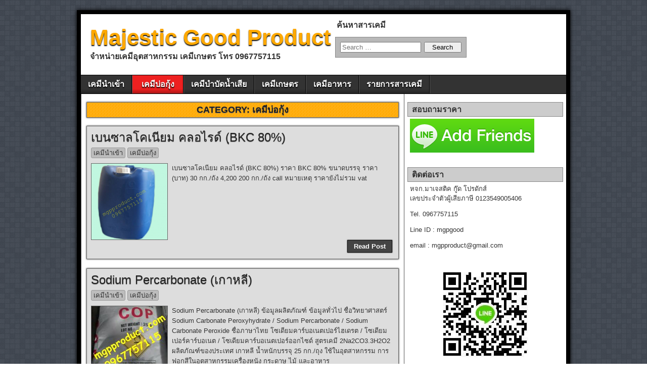

--- FILE ---
content_type: text/html; charset=UTF-8
request_url: https://www.mgpproduct.com/category/%E0%B9%80%E0%B8%84%E0%B8%A1%E0%B8%B5%E0%B8%9A%E0%B9%88%E0%B8%AD%E0%B8%81%E0%B8%B8%E0%B9%89%E0%B8%87/
body_size: 11593
content:
<!DOCTYPE html>
<html lang="en-US">
<head>
<meta charset="UTF-8" />
<title>เคมีบ่อกุ้ง &#8211; Majestic Good Product</title>
<meta name='robots' content='max-image-preview:large' />
<meta name="viewport" content="initial-scale=1.0" />
<link rel="profile" href="http://gmpg.org/xfn/11" />
<link rel="pingback" href="https://www.mgpproduct.com/xmlrpc.php" />
<link rel="alternate" type="application/rss+xml" title="Majestic Good Product &raquo; Feed" href="https://www.mgpproduct.com/feed/" />
<link rel="alternate" type="application/rss+xml" title="Majestic Good Product &raquo; Comments Feed" href="https://www.mgpproduct.com/comments/feed/" />
<link rel="alternate" type="application/rss+xml" title="Majestic Good Product &raquo; เคมีบ่อกุ้ง Category Feed" href="https://www.mgpproduct.com/category/%e0%b9%80%e0%b8%84%e0%b8%a1%e0%b8%b5%e0%b8%9a%e0%b9%88%e0%b8%ad%e0%b8%81%e0%b8%b8%e0%b9%89%e0%b8%87/feed/" />
<script type="text/javascript">
window._wpemojiSettings = {"baseUrl":"https:\/\/s.w.org\/images\/core\/emoji\/14.0.0\/72x72\/","ext":".png","svgUrl":"https:\/\/s.w.org\/images\/core\/emoji\/14.0.0\/svg\/","svgExt":".svg","source":{"concatemoji":"https:\/\/www.mgpproduct.com\/wp-includes\/js\/wp-emoji-release.min.js?ver=6.2.8"}};
/*! This file is auto-generated */
!function(e,a,t){var n,r,o,i=a.createElement("canvas"),p=i.getContext&&i.getContext("2d");function s(e,t){p.clearRect(0,0,i.width,i.height),p.fillText(e,0,0);e=i.toDataURL();return p.clearRect(0,0,i.width,i.height),p.fillText(t,0,0),e===i.toDataURL()}function c(e){var t=a.createElement("script");t.src=e,t.defer=t.type="text/javascript",a.getElementsByTagName("head")[0].appendChild(t)}for(o=Array("flag","emoji"),t.supports={everything:!0,everythingExceptFlag:!0},r=0;r<o.length;r++)t.supports[o[r]]=function(e){if(p&&p.fillText)switch(p.textBaseline="top",p.font="600 32px Arial",e){case"flag":return s("\ud83c\udff3\ufe0f\u200d\u26a7\ufe0f","\ud83c\udff3\ufe0f\u200b\u26a7\ufe0f")?!1:!s("\ud83c\uddfa\ud83c\uddf3","\ud83c\uddfa\u200b\ud83c\uddf3")&&!s("\ud83c\udff4\udb40\udc67\udb40\udc62\udb40\udc65\udb40\udc6e\udb40\udc67\udb40\udc7f","\ud83c\udff4\u200b\udb40\udc67\u200b\udb40\udc62\u200b\udb40\udc65\u200b\udb40\udc6e\u200b\udb40\udc67\u200b\udb40\udc7f");case"emoji":return!s("\ud83e\udef1\ud83c\udffb\u200d\ud83e\udef2\ud83c\udfff","\ud83e\udef1\ud83c\udffb\u200b\ud83e\udef2\ud83c\udfff")}return!1}(o[r]),t.supports.everything=t.supports.everything&&t.supports[o[r]],"flag"!==o[r]&&(t.supports.everythingExceptFlag=t.supports.everythingExceptFlag&&t.supports[o[r]]);t.supports.everythingExceptFlag=t.supports.everythingExceptFlag&&!t.supports.flag,t.DOMReady=!1,t.readyCallback=function(){t.DOMReady=!0},t.supports.everything||(n=function(){t.readyCallback()},a.addEventListener?(a.addEventListener("DOMContentLoaded",n,!1),e.addEventListener("load",n,!1)):(e.attachEvent("onload",n),a.attachEvent("onreadystatechange",function(){"complete"===a.readyState&&t.readyCallback()})),(e=t.source||{}).concatemoji?c(e.concatemoji):e.wpemoji&&e.twemoji&&(c(e.twemoji),c(e.wpemoji)))}(window,document,window._wpemojiSettings);
</script>
<style type="text/css">
img.wp-smiley,
img.emoji {
	display: inline !important;
	border: none !important;
	box-shadow: none !important;
	height: 1em !important;
	width: 1em !important;
	margin: 0 0.07em !important;
	vertical-align: -0.1em !important;
	background: none !important;
	padding: 0 !important;
}
</style>
	<link rel='stylesheet' id='wp-block-library-css' href='https://www.mgpproduct.com/wp-includes/css/dist/block-library/style.min.css?ver=6.2.8' type='text/css' media='all' />
<link rel='stylesheet' id='classic-theme-styles-css' href='https://www.mgpproduct.com/wp-includes/css/classic-themes.min.css?ver=6.2.8' type='text/css' media='all' />
<style id='global-styles-inline-css' type='text/css'>
body{--wp--preset--color--black: #000000;--wp--preset--color--cyan-bluish-gray: #abb8c3;--wp--preset--color--white: #ffffff;--wp--preset--color--pale-pink: #f78da7;--wp--preset--color--vivid-red: #cf2e2e;--wp--preset--color--luminous-vivid-orange: #ff6900;--wp--preset--color--luminous-vivid-amber: #fcb900;--wp--preset--color--light-green-cyan: #7bdcb5;--wp--preset--color--vivid-green-cyan: #00d084;--wp--preset--color--pale-cyan-blue: #8ed1fc;--wp--preset--color--vivid-cyan-blue: #0693e3;--wp--preset--color--vivid-purple: #9b51e0;--wp--preset--gradient--vivid-cyan-blue-to-vivid-purple: linear-gradient(135deg,rgba(6,147,227,1) 0%,rgb(155,81,224) 100%);--wp--preset--gradient--light-green-cyan-to-vivid-green-cyan: linear-gradient(135deg,rgb(122,220,180) 0%,rgb(0,208,130) 100%);--wp--preset--gradient--luminous-vivid-amber-to-luminous-vivid-orange: linear-gradient(135deg,rgba(252,185,0,1) 0%,rgba(255,105,0,1) 100%);--wp--preset--gradient--luminous-vivid-orange-to-vivid-red: linear-gradient(135deg,rgba(255,105,0,1) 0%,rgb(207,46,46) 100%);--wp--preset--gradient--very-light-gray-to-cyan-bluish-gray: linear-gradient(135deg,rgb(238,238,238) 0%,rgb(169,184,195) 100%);--wp--preset--gradient--cool-to-warm-spectrum: linear-gradient(135deg,rgb(74,234,220) 0%,rgb(151,120,209) 20%,rgb(207,42,186) 40%,rgb(238,44,130) 60%,rgb(251,105,98) 80%,rgb(254,248,76) 100%);--wp--preset--gradient--blush-light-purple: linear-gradient(135deg,rgb(255,206,236) 0%,rgb(152,150,240) 100%);--wp--preset--gradient--blush-bordeaux: linear-gradient(135deg,rgb(254,205,165) 0%,rgb(254,45,45) 50%,rgb(107,0,62) 100%);--wp--preset--gradient--luminous-dusk: linear-gradient(135deg,rgb(255,203,112) 0%,rgb(199,81,192) 50%,rgb(65,88,208) 100%);--wp--preset--gradient--pale-ocean: linear-gradient(135deg,rgb(255,245,203) 0%,rgb(182,227,212) 50%,rgb(51,167,181) 100%);--wp--preset--gradient--electric-grass: linear-gradient(135deg,rgb(202,248,128) 0%,rgb(113,206,126) 100%);--wp--preset--gradient--midnight: linear-gradient(135deg,rgb(2,3,129) 0%,rgb(40,116,252) 100%);--wp--preset--duotone--dark-grayscale: url('#wp-duotone-dark-grayscale');--wp--preset--duotone--grayscale: url('#wp-duotone-grayscale');--wp--preset--duotone--purple-yellow: url('#wp-duotone-purple-yellow');--wp--preset--duotone--blue-red: url('#wp-duotone-blue-red');--wp--preset--duotone--midnight: url('#wp-duotone-midnight');--wp--preset--duotone--magenta-yellow: url('#wp-duotone-magenta-yellow');--wp--preset--duotone--purple-green: url('#wp-duotone-purple-green');--wp--preset--duotone--blue-orange: url('#wp-duotone-blue-orange');--wp--preset--font-size--small: 13px;--wp--preset--font-size--medium: 20px;--wp--preset--font-size--large: 36px;--wp--preset--font-size--x-large: 42px;--wp--preset--spacing--20: 0.44rem;--wp--preset--spacing--30: 0.67rem;--wp--preset--spacing--40: 1rem;--wp--preset--spacing--50: 1.5rem;--wp--preset--spacing--60: 2.25rem;--wp--preset--spacing--70: 3.38rem;--wp--preset--spacing--80: 5.06rem;--wp--preset--shadow--natural: 6px 6px 9px rgba(0, 0, 0, 0.2);--wp--preset--shadow--deep: 12px 12px 50px rgba(0, 0, 0, 0.4);--wp--preset--shadow--sharp: 6px 6px 0px rgba(0, 0, 0, 0.2);--wp--preset--shadow--outlined: 6px 6px 0px -3px rgba(255, 255, 255, 1), 6px 6px rgba(0, 0, 0, 1);--wp--preset--shadow--crisp: 6px 6px 0px rgba(0, 0, 0, 1);}:where(.is-layout-flex){gap: 0.5em;}body .is-layout-flow > .alignleft{float: left;margin-inline-start: 0;margin-inline-end: 2em;}body .is-layout-flow > .alignright{float: right;margin-inline-start: 2em;margin-inline-end: 0;}body .is-layout-flow > .aligncenter{margin-left: auto !important;margin-right: auto !important;}body .is-layout-constrained > .alignleft{float: left;margin-inline-start: 0;margin-inline-end: 2em;}body .is-layout-constrained > .alignright{float: right;margin-inline-start: 2em;margin-inline-end: 0;}body .is-layout-constrained > .aligncenter{margin-left: auto !important;margin-right: auto !important;}body .is-layout-constrained > :where(:not(.alignleft):not(.alignright):not(.alignfull)){max-width: var(--wp--style--global--content-size);margin-left: auto !important;margin-right: auto !important;}body .is-layout-constrained > .alignwide{max-width: var(--wp--style--global--wide-size);}body .is-layout-flex{display: flex;}body .is-layout-flex{flex-wrap: wrap;align-items: center;}body .is-layout-flex > *{margin: 0;}:where(.wp-block-columns.is-layout-flex){gap: 2em;}.has-black-color{color: var(--wp--preset--color--black) !important;}.has-cyan-bluish-gray-color{color: var(--wp--preset--color--cyan-bluish-gray) !important;}.has-white-color{color: var(--wp--preset--color--white) !important;}.has-pale-pink-color{color: var(--wp--preset--color--pale-pink) !important;}.has-vivid-red-color{color: var(--wp--preset--color--vivid-red) !important;}.has-luminous-vivid-orange-color{color: var(--wp--preset--color--luminous-vivid-orange) !important;}.has-luminous-vivid-amber-color{color: var(--wp--preset--color--luminous-vivid-amber) !important;}.has-light-green-cyan-color{color: var(--wp--preset--color--light-green-cyan) !important;}.has-vivid-green-cyan-color{color: var(--wp--preset--color--vivid-green-cyan) !important;}.has-pale-cyan-blue-color{color: var(--wp--preset--color--pale-cyan-blue) !important;}.has-vivid-cyan-blue-color{color: var(--wp--preset--color--vivid-cyan-blue) !important;}.has-vivid-purple-color{color: var(--wp--preset--color--vivid-purple) !important;}.has-black-background-color{background-color: var(--wp--preset--color--black) !important;}.has-cyan-bluish-gray-background-color{background-color: var(--wp--preset--color--cyan-bluish-gray) !important;}.has-white-background-color{background-color: var(--wp--preset--color--white) !important;}.has-pale-pink-background-color{background-color: var(--wp--preset--color--pale-pink) !important;}.has-vivid-red-background-color{background-color: var(--wp--preset--color--vivid-red) !important;}.has-luminous-vivid-orange-background-color{background-color: var(--wp--preset--color--luminous-vivid-orange) !important;}.has-luminous-vivid-amber-background-color{background-color: var(--wp--preset--color--luminous-vivid-amber) !important;}.has-light-green-cyan-background-color{background-color: var(--wp--preset--color--light-green-cyan) !important;}.has-vivid-green-cyan-background-color{background-color: var(--wp--preset--color--vivid-green-cyan) !important;}.has-pale-cyan-blue-background-color{background-color: var(--wp--preset--color--pale-cyan-blue) !important;}.has-vivid-cyan-blue-background-color{background-color: var(--wp--preset--color--vivid-cyan-blue) !important;}.has-vivid-purple-background-color{background-color: var(--wp--preset--color--vivid-purple) !important;}.has-black-border-color{border-color: var(--wp--preset--color--black) !important;}.has-cyan-bluish-gray-border-color{border-color: var(--wp--preset--color--cyan-bluish-gray) !important;}.has-white-border-color{border-color: var(--wp--preset--color--white) !important;}.has-pale-pink-border-color{border-color: var(--wp--preset--color--pale-pink) !important;}.has-vivid-red-border-color{border-color: var(--wp--preset--color--vivid-red) !important;}.has-luminous-vivid-orange-border-color{border-color: var(--wp--preset--color--luminous-vivid-orange) !important;}.has-luminous-vivid-amber-border-color{border-color: var(--wp--preset--color--luminous-vivid-amber) !important;}.has-light-green-cyan-border-color{border-color: var(--wp--preset--color--light-green-cyan) !important;}.has-vivid-green-cyan-border-color{border-color: var(--wp--preset--color--vivid-green-cyan) !important;}.has-pale-cyan-blue-border-color{border-color: var(--wp--preset--color--pale-cyan-blue) !important;}.has-vivid-cyan-blue-border-color{border-color: var(--wp--preset--color--vivid-cyan-blue) !important;}.has-vivid-purple-border-color{border-color: var(--wp--preset--color--vivid-purple) !important;}.has-vivid-cyan-blue-to-vivid-purple-gradient-background{background: var(--wp--preset--gradient--vivid-cyan-blue-to-vivid-purple) !important;}.has-light-green-cyan-to-vivid-green-cyan-gradient-background{background: var(--wp--preset--gradient--light-green-cyan-to-vivid-green-cyan) !important;}.has-luminous-vivid-amber-to-luminous-vivid-orange-gradient-background{background: var(--wp--preset--gradient--luminous-vivid-amber-to-luminous-vivid-orange) !important;}.has-luminous-vivid-orange-to-vivid-red-gradient-background{background: var(--wp--preset--gradient--luminous-vivid-orange-to-vivid-red) !important;}.has-very-light-gray-to-cyan-bluish-gray-gradient-background{background: var(--wp--preset--gradient--very-light-gray-to-cyan-bluish-gray) !important;}.has-cool-to-warm-spectrum-gradient-background{background: var(--wp--preset--gradient--cool-to-warm-spectrum) !important;}.has-blush-light-purple-gradient-background{background: var(--wp--preset--gradient--blush-light-purple) !important;}.has-blush-bordeaux-gradient-background{background: var(--wp--preset--gradient--blush-bordeaux) !important;}.has-luminous-dusk-gradient-background{background: var(--wp--preset--gradient--luminous-dusk) !important;}.has-pale-ocean-gradient-background{background: var(--wp--preset--gradient--pale-ocean) !important;}.has-electric-grass-gradient-background{background: var(--wp--preset--gradient--electric-grass) !important;}.has-midnight-gradient-background{background: var(--wp--preset--gradient--midnight) !important;}.has-small-font-size{font-size: var(--wp--preset--font-size--small) !important;}.has-medium-font-size{font-size: var(--wp--preset--font-size--medium) !important;}.has-large-font-size{font-size: var(--wp--preset--font-size--large) !important;}.has-x-large-font-size{font-size: var(--wp--preset--font-size--x-large) !important;}
.wp-block-navigation a:where(:not(.wp-element-button)){color: inherit;}
:where(.wp-block-columns.is-layout-flex){gap: 2em;}
.wp-block-pullquote{font-size: 1.5em;line-height: 1.6;}
</style>
<link rel='stylesheet' id='asteroid-main-css' href='https://www.mgpproduct.com/wp-content/themes/asteroid/style.css?ver=1.2.9' type='text/css' media='all' />
<link rel='stylesheet' id='asteroid-responsive-css' href='https://www.mgpproduct.com/wp-content/themes/asteroid/responsive.css?ver=1.2.9' type='text/css' media='all' />
<script type='text/javascript' src='https://www.mgpproduct.com/wp-includes/js/jquery/jquery.min.js?ver=3.6.4' id='jquery-core-js'></script>
<script type='text/javascript' src='https://www.mgpproduct.com/wp-includes/js/jquery/jquery-migrate.min.js?ver=3.4.0' id='jquery-migrate-js'></script>
<link rel="https://api.w.org/" href="https://www.mgpproduct.com/wp-json/" /><link rel="alternate" type="application/json" href="https://www.mgpproduct.com/wp-json/wp/v2/categories/7" /><link rel="EditURI" type="application/rsd+xml" title="RSD" href="https://www.mgpproduct.com/xmlrpc.php?rsd" />
<link rel="wlwmanifest" type="application/wlwmanifest+xml" href="https://www.mgpproduct.com/wp-includes/wlwmanifest.xml" />
<meta name="generator" content="WordPress 6.2.8" />
<!-- Asteroid Head -->
<meta property="Asteroid Theme" content="1.2.9" />

<!-- Asteroid Head End -->

<style type="text/css" media="screen">
	#container {width: 976px;}
	#header {
		min-height: 120px;
		background-color: #FFFFFF;
	}
	#content {
		width: 640px;
		max-width: 640px;
		background-color: #FFFFFF;
	}
	#sidebar {
		width: 320px;
		max-width: 320px;
		background-color: #FFFFFF;
	}
</style>

<style type="text/css" id="custom-background-css">
body.custom-background { background-image: url("https://www.mgpproduct.com/wp-content/themes/asteroid/images/bg-grey.png"); background-position: left top; background-size: auto; background-repeat: repeat; background-attachment: scroll; }
</style>
	<link rel="icon" href="https://www.mgpproduct.com/wp-content/uploads/2018/08/cropped-lab-scientist-icon-32x32.png" sizes="32x32" />
<link rel="icon" href="https://www.mgpproduct.com/wp-content/uploads/2018/08/cropped-lab-scientist-icon-192x192.png" sizes="192x192" />
<link rel="apple-touch-icon" href="https://www.mgpproduct.com/wp-content/uploads/2018/08/cropped-lab-scientist-icon-180x180.png" />
<meta name="msapplication-TileImage" content="https://www.mgpproduct.com/wp-content/uploads/2018/08/cropped-lab-scientist-icon-270x270.png" />
		<style type="text/css" id="wp-custom-css">
			.comment-metadata {
display:none
}
.widget_tag_cloud{
display:none
}
#theme-link{
	display:none
}		</style>
		</head>

<body class="archive category category-7 custom-background">

	<svg xmlns="http://www.w3.org/2000/svg" viewBox="0 0 0 0" width="0" height="0" focusable="false" role="none" style="visibility: hidden; position: absolute; left: -9999px; overflow: hidden;" ><defs><filter id="wp-duotone-dark-grayscale"><feColorMatrix color-interpolation-filters="sRGB" type="matrix" values=" .299 .587 .114 0 0 .299 .587 .114 0 0 .299 .587 .114 0 0 .299 .587 .114 0 0 " /><feComponentTransfer color-interpolation-filters="sRGB" ><feFuncR type="table" tableValues="0 0.49803921568627" /><feFuncG type="table" tableValues="0 0.49803921568627" /><feFuncB type="table" tableValues="0 0.49803921568627" /><feFuncA type="table" tableValues="1 1" /></feComponentTransfer><feComposite in2="SourceGraphic" operator="in" /></filter></defs></svg><svg xmlns="http://www.w3.org/2000/svg" viewBox="0 0 0 0" width="0" height="0" focusable="false" role="none" style="visibility: hidden; position: absolute; left: -9999px; overflow: hidden;" ><defs><filter id="wp-duotone-grayscale"><feColorMatrix color-interpolation-filters="sRGB" type="matrix" values=" .299 .587 .114 0 0 .299 .587 .114 0 0 .299 .587 .114 0 0 .299 .587 .114 0 0 " /><feComponentTransfer color-interpolation-filters="sRGB" ><feFuncR type="table" tableValues="0 1" /><feFuncG type="table" tableValues="0 1" /><feFuncB type="table" tableValues="0 1" /><feFuncA type="table" tableValues="1 1" /></feComponentTransfer><feComposite in2="SourceGraphic" operator="in" /></filter></defs></svg><svg xmlns="http://www.w3.org/2000/svg" viewBox="0 0 0 0" width="0" height="0" focusable="false" role="none" style="visibility: hidden; position: absolute; left: -9999px; overflow: hidden;" ><defs><filter id="wp-duotone-purple-yellow"><feColorMatrix color-interpolation-filters="sRGB" type="matrix" values=" .299 .587 .114 0 0 .299 .587 .114 0 0 .299 .587 .114 0 0 .299 .587 .114 0 0 " /><feComponentTransfer color-interpolation-filters="sRGB" ><feFuncR type="table" tableValues="0.54901960784314 0.98823529411765" /><feFuncG type="table" tableValues="0 1" /><feFuncB type="table" tableValues="0.71764705882353 0.25490196078431" /><feFuncA type="table" tableValues="1 1" /></feComponentTransfer><feComposite in2="SourceGraphic" operator="in" /></filter></defs></svg><svg xmlns="http://www.w3.org/2000/svg" viewBox="0 0 0 0" width="0" height="0" focusable="false" role="none" style="visibility: hidden; position: absolute; left: -9999px; overflow: hidden;" ><defs><filter id="wp-duotone-blue-red"><feColorMatrix color-interpolation-filters="sRGB" type="matrix" values=" .299 .587 .114 0 0 .299 .587 .114 0 0 .299 .587 .114 0 0 .299 .587 .114 0 0 " /><feComponentTransfer color-interpolation-filters="sRGB" ><feFuncR type="table" tableValues="0 1" /><feFuncG type="table" tableValues="0 0.27843137254902" /><feFuncB type="table" tableValues="0.5921568627451 0.27843137254902" /><feFuncA type="table" tableValues="1 1" /></feComponentTransfer><feComposite in2="SourceGraphic" operator="in" /></filter></defs></svg><svg xmlns="http://www.w3.org/2000/svg" viewBox="0 0 0 0" width="0" height="0" focusable="false" role="none" style="visibility: hidden; position: absolute; left: -9999px; overflow: hidden;" ><defs><filter id="wp-duotone-midnight"><feColorMatrix color-interpolation-filters="sRGB" type="matrix" values=" .299 .587 .114 0 0 .299 .587 .114 0 0 .299 .587 .114 0 0 .299 .587 .114 0 0 " /><feComponentTransfer color-interpolation-filters="sRGB" ><feFuncR type="table" tableValues="0 0" /><feFuncG type="table" tableValues="0 0.64705882352941" /><feFuncB type="table" tableValues="0 1" /><feFuncA type="table" tableValues="1 1" /></feComponentTransfer><feComposite in2="SourceGraphic" operator="in" /></filter></defs></svg><svg xmlns="http://www.w3.org/2000/svg" viewBox="0 0 0 0" width="0" height="0" focusable="false" role="none" style="visibility: hidden; position: absolute; left: -9999px; overflow: hidden;" ><defs><filter id="wp-duotone-magenta-yellow"><feColorMatrix color-interpolation-filters="sRGB" type="matrix" values=" .299 .587 .114 0 0 .299 .587 .114 0 0 .299 .587 .114 0 0 .299 .587 .114 0 0 " /><feComponentTransfer color-interpolation-filters="sRGB" ><feFuncR type="table" tableValues="0.78039215686275 1" /><feFuncG type="table" tableValues="0 0.94901960784314" /><feFuncB type="table" tableValues="0.35294117647059 0.47058823529412" /><feFuncA type="table" tableValues="1 1" /></feComponentTransfer><feComposite in2="SourceGraphic" operator="in" /></filter></defs></svg><svg xmlns="http://www.w3.org/2000/svg" viewBox="0 0 0 0" width="0" height="0" focusable="false" role="none" style="visibility: hidden; position: absolute; left: -9999px; overflow: hidden;" ><defs><filter id="wp-duotone-purple-green"><feColorMatrix color-interpolation-filters="sRGB" type="matrix" values=" .299 .587 .114 0 0 .299 .587 .114 0 0 .299 .587 .114 0 0 .299 .587 .114 0 0 " /><feComponentTransfer color-interpolation-filters="sRGB" ><feFuncR type="table" tableValues="0.65098039215686 0.40392156862745" /><feFuncG type="table" tableValues="0 1" /><feFuncB type="table" tableValues="0.44705882352941 0.4" /><feFuncA type="table" tableValues="1 1" /></feComponentTransfer><feComposite in2="SourceGraphic" operator="in" /></filter></defs></svg><svg xmlns="http://www.w3.org/2000/svg" viewBox="0 0 0 0" width="0" height="0" focusable="false" role="none" style="visibility: hidden; position: absolute; left: -9999px; overflow: hidden;" ><defs><filter id="wp-duotone-blue-orange"><feColorMatrix color-interpolation-filters="sRGB" type="matrix" values=" .299 .587 .114 0 0 .299 .587 .114 0 0 .299 .587 .114 0 0 .299 .587 .114 0 0 " /><feComponentTransfer color-interpolation-filters="sRGB" ><feFuncR type="table" tableValues="0.098039215686275 1" /><feFuncG type="table" tableValues="0 0.66274509803922" /><feFuncB type="table" tableValues="0.84705882352941 0.41960784313725" /><feFuncA type="table" tableValues="1 1" /></feComponentTransfer><feComposite in2="SourceGraphic" operator="in" /></filter></defs></svg>
	
	
<div id="container" class="cf" itemscope itemtype="http://schema.org/WebPage">

	
	<div id="header" class="cf" itemscope itemtype="http://schema.org/WPHeader" role="banner">

		
		<div id="header-info-wrap" class="cf">

			
				<div id="header-text" class="cf">
										<h1 id="site-title"><a href="https://www.mgpproduct.com/">Majestic Good Product</a></h1>					<span id="site-description">จำหน่ายเคมีอุตสาหกรรม เคมีเกษตร โทร 0967757115</span>
				</div>

			
		</div>

		
			<aside id="widgets-wrap-header" class="cf">
				<section id="search-4" class="widget-header asteroid-widget widget_search"><h2 class="widget-title">ค้นหาสารเคมี</h2><form role="search" method="get" class="search-form" action="https://www.mgpproduct.com/">
				<label>
					<span class="screen-reader-text">Search for:</span>
					<input type="search" class="search-field" placeholder="Search &hellip;" value="" name="s" />
				</label>
				<input type="submit" class="search-submit" value="Search" />
			</form></section>			</aside>

		
		
	</div>

	
	<nav id="nav" class="cf drop" itemscope itemtype="http://schema.org/SiteNavigationElement" role="navigation">
		
					<button class="drop-toggle">&#9776;</button>
		
		<ul id="menu-main" class="menu"><li id="menu-item-154" class="menu-item menu-item-type-taxonomy menu-item-object-category menu-item-154"><a href="https://www.mgpproduct.com/category/%e0%b9%80%e0%b8%84%e0%b8%a1%e0%b8%b5%e0%b8%99%e0%b8%b3%e0%b9%80%e0%b8%82%e0%b9%89%e0%b8%b2/">เคมีนำเข้า</a></li>
<li id="menu-item-155" class="menu-item menu-item-type-taxonomy menu-item-object-category current-menu-item menu-item-155"><a href="https://www.mgpproduct.com/category/%e0%b9%80%e0%b8%84%e0%b8%a1%e0%b8%b5%e0%b8%9a%e0%b9%88%e0%b8%ad%e0%b8%81%e0%b8%b8%e0%b9%89%e0%b8%87/" aria-current="page">เคมีบ่อกุ้ง</a></li>
<li id="menu-item-156" class="menu-item menu-item-type-taxonomy menu-item-object-category menu-item-156"><a href="https://www.mgpproduct.com/category/%e0%b9%80%e0%b8%84%e0%b8%a1%e0%b8%b5%e0%b8%9a%e0%b8%b3%e0%b8%9a%e0%b8%b1%e0%b8%94%e0%b8%99%e0%b9%89%e0%b8%b3%e0%b9%80%e0%b8%aa%e0%b8%b5%e0%b8%a2/">เคมีบำบัดน้ำเสีย</a></li>
<li id="menu-item-157" class="menu-item menu-item-type-taxonomy menu-item-object-category menu-item-157"><a href="https://www.mgpproduct.com/category/%e0%b9%80%e0%b8%84%e0%b8%a1%e0%b8%b5%e0%b9%80%e0%b8%81%e0%b8%a9%e0%b8%95%e0%b8%a3/">เคมีเกษตร</a></li>
<li id="menu-item-753" class="menu-item menu-item-type-taxonomy menu-item-object-category menu-item-753"><a href="https://www.mgpproduct.com/category/foodgrade/">เคมีอาหาร</a></li>
<li id="menu-item-337" class="menu-item menu-item-type-post_type menu-item-object-page menu-item-337"><a href="https://www.mgpproduct.com/productlist/">รายการสารเคมี</a></li>
</ul>
			</nav>

	
<div id="main" class="cf">

	
<div id="content" class="cf"  role="main">
	
	<!-- Widgets: Before Content -->
	
			<div class="archive-info">
			<h4 class="archive-title">Category: <span>เคมีบ่อกุ้ง</span></h4>		</div>
	
	<!-- Start the Loop -->
	
								<article id="post-447" class="blog-view post-447 post type-post status-publish format-standard has-post-thumbnail hentry category-2 category-7 tag-benzalkonium-chloride tag----80- tag-226 tag-144">

<div class="entry-header">
	<h2 class="entry-title" itemprop="headline" ><a href="https://www.mgpproduct.com/%e0%b9%80%e0%b8%9a%e0%b8%99%e0%b8%8b%e0%b8%b2%e0%b8%a5%e0%b9%82%e0%b8%84%e0%b9%80%e0%b8%99%e0%b8%b5%e0%b9%88%e0%b8%a2%e0%b8%a1%e0%b8%84%e0%b8%a5%e0%b8%ad%e0%b9%84%e0%b8%a3%e0%b8%94%e0%b9%8c-%e0%b8%ba/">เบนซาลโคเนียม คลอไรด์ (ฺBKC 80%)</a></h2>
</div>


<div class="entry-meta-top cf">
	
	<span class="entry-categories"><a href="https://www.mgpproduct.com/category/%e0%b9%80%e0%b8%84%e0%b8%a1%e0%b8%b5%e0%b8%99%e0%b8%b3%e0%b9%80%e0%b8%82%e0%b9%89%e0%b8%b2/" rel="category tag">เคมีนำเข้า</a> <a href="https://www.mgpproduct.com/category/%e0%b9%80%e0%b8%84%e0%b8%a1%e0%b8%b5%e0%b8%9a%e0%b9%88%e0%b8%ad%e0%b8%81%e0%b8%b8%e0%b9%89%e0%b8%87/" rel="category tag">เคมีบ่อกุ้ง</a></span>
</div>

<div class="entry-content cf" itemprop="text" >

	
									<a class="entry-thumbnail" href="https://www.mgpproduct.com/%e0%b9%80%e0%b8%9a%e0%b8%99%e0%b8%8b%e0%b8%b2%e0%b8%a5%e0%b9%82%e0%b8%84%e0%b9%80%e0%b8%99%e0%b8%b5%e0%b9%88%e0%b8%a2%e0%b8%a1%e0%b8%84%e0%b8%a5%e0%b8%ad%e0%b9%84%e0%b8%a3%e0%b8%94%e0%b9%8c-%e0%b8%ba/">
					<img width="150" height="150" src="https://www.mgpproduct.com/wp-content/uploads/2019/10/รูป-เบนซาลโคเนี่ยมคลอไรด์-BKC-80-150x150.png" class="attachment-thumbnail size-thumbnail wp-post-image" alt="เบนซาลโคเนี่ยมคลอไรด์ (BKC 80%)" decoding="async" />				</a>
					
		<div class="entry-excerpt"><p>เบนซาลโคเนียม คลอไรด์ (ฺBKC 80%) ราคา BKC 80% ขนาดบรรจุ ราคา (บาท) 30 กก./ถัง 4,200 200 กก./ถัง call หมายเหตุ ราคายังไม่รวม vat</p>
</div>

	
	
</div>

<footer class="entry-footer cf">
			<a href="https://www.mgpproduct.com/%e0%b9%80%e0%b8%9a%e0%b8%99%e0%b8%8b%e0%b8%b2%e0%b8%a5%e0%b9%82%e0%b8%84%e0%b9%80%e0%b8%99%e0%b8%b5%e0%b9%88%e0%b8%a2%e0%b8%a1%e0%b8%84%e0%b8%a5%e0%b8%ad%e0%b9%84%e0%b8%a3%e0%b8%94%e0%b9%8c-%e0%b8%ba/" class="continue-reading cf">
						Read Post		</a>

		<!-- Widgets: Below Excerpts -->
		
	
	</footer>

</article>			
	
								<article id="post-392" class="blog-view post-392 post type-post status-publish format-standard has-post-thumbnail hentry category-2 category-7 tag-sodium-carbonate-peroxide tag-sodium-carbonate-peroxyhydrate tag-sodium-percarbonate tag-sodium-percarbonate-oci tag-sodium-percarbonate- tag-37 tag-42 tag-203 tag-204 tag-202 tag-200 tag-201">

<div class="entry-header">
	<h2 class="entry-title" itemprop="headline" ><a href="https://www.mgpproduct.com/sodium-percarbonate-%e0%b9%80%e0%b8%81%e0%b8%b2%e0%b8%ab%e0%b8%a5%e0%b8%b5/">Sodium Percarbonate (เกาหลี)</a></h2>
</div>


<div class="entry-meta-top cf">
	
	<span class="entry-categories"><a href="https://www.mgpproduct.com/category/%e0%b9%80%e0%b8%84%e0%b8%a1%e0%b8%b5%e0%b8%99%e0%b8%b3%e0%b9%80%e0%b8%82%e0%b9%89%e0%b8%b2/" rel="category tag">เคมีนำเข้า</a> <a href="https://www.mgpproduct.com/category/%e0%b9%80%e0%b8%84%e0%b8%a1%e0%b8%b5%e0%b8%9a%e0%b9%88%e0%b8%ad%e0%b8%81%e0%b8%b8%e0%b9%89%e0%b8%87/" rel="category tag">เคมีบ่อกุ้ง</a></span>
</div>

<div class="entry-content cf" itemprop="text" >

	
									<a class="entry-thumbnail" href="https://www.mgpproduct.com/sodium-percarbonate-%e0%b9%80%e0%b8%81%e0%b8%b2%e0%b8%ab%e0%b8%a5%e0%b8%b5/">
					<img width="150" height="150" src="https://www.mgpproduct.com/wp-content/uploads/2018/07/Sodium-Percarbonate-Korea-รูปถุง-150x150.jpg" class="attachment-thumbnail size-thumbnail wp-post-image" alt="รูปถุง Sodium Percarbonate" decoding="async" loading="lazy" />				</a>
					
		<div class="entry-excerpt"><p>Sodium Percarbonate (เกาหลี) ข้อมูลผลิตภัณฑ์ ข้อมูลทั่วไป ชื่อวิทยาศาสตร์ Sodium Carbonate Peroxyhydrate / Sodium Percarbonate / Sodium Carbonate Peroxide ชื่อภาษาไทย โซเดียมคาร์บอเนตเปอร์ไฮเดรต / โซเดียมเปอร์คาร์บอเนต / โซเดียมคาร์บอเนตเปอร์ออกไซด์ สูตรเคมี 2Na2CO3.3H2O2 ผลิตภัณฑ์ของประเทศ เกาหลี น้ำหนักบรรจุ 25 กก./ถุง ใช้ในอุตสาหกรรม การฟอกสีในอุตสาหกรรมเครื่องหนัง กระดาษ ไม้ และอาหาร</p>
</div>

	
	
</div>

<footer class="entry-footer cf">
			<a href="https://www.mgpproduct.com/sodium-percarbonate-%e0%b9%80%e0%b8%81%e0%b8%b2%e0%b8%ab%e0%b8%a5%e0%b8%b5/" class="continue-reading cf">
						Read Post		</a>

		<!-- Widgets: Below Excerpts -->
		
	
	</footer>

</article>			
	
								<article id="post-139" class="blog-view post-139 post type-post status-publish format-standard has-post-thumbnail hentry category-2 category-7 category-21 tag-glutaraldehyde- tag-51 tag-52 tag-141 tag-140 tag-138 tag-139 tag-54 tag-53 tag-137">

<div class="entry-header">
	<h2 class="entry-title" itemprop="headline" ><a href="https://www.mgpproduct.com/glutaraldehyde/">Glutaraldehyde</a></h2>
</div>


<div class="entry-meta-top cf">
	
	<span class="entry-categories"><a href="https://www.mgpproduct.com/category/%e0%b9%80%e0%b8%84%e0%b8%a1%e0%b8%b5%e0%b8%99%e0%b8%b3%e0%b9%80%e0%b8%82%e0%b9%89%e0%b8%b2/" rel="category tag">เคมีนำเข้า</a> <a href="https://www.mgpproduct.com/category/%e0%b9%80%e0%b8%84%e0%b8%a1%e0%b8%b5%e0%b8%9a%e0%b9%88%e0%b8%ad%e0%b8%81%e0%b8%b8%e0%b9%89%e0%b8%87/" rel="category tag">เคมีบ่อกุ้ง</a> <a href="https://www.mgpproduct.com/category/%e0%b9%80%e0%b8%84%e0%b8%a1%e0%b8%b5%e0%b9%80%e0%b8%81%e0%b8%a9%e0%b8%95%e0%b8%a3/" rel="category tag">เคมีเกษตร</a></span>
</div>

<div class="entry-content cf" itemprop="text" >

	
									<a class="entry-thumbnail" href="https://www.mgpproduct.com/glutaraldehyde/">
					<img width="150" height="150" src="https://www.mgpproduct.com/wp-content/uploads/2018/07/Pic-Glutaraldehyde-รูปถัง-150x150.jpg" class="attachment-thumbnail size-thumbnail wp-post-image" alt="รูปถัง Glutaraldehyde" decoding="async" loading="lazy" />				</a>
					
		<div class="entry-excerpt"><p>Glutaraldehyde &nbsp; ข้อมูลผลิตภัณฑ์ คุณสมบัติทั่วไป ชื่อวิทยาศาสตร์ Glutaraldehyde 50% ชื่อสามัญ กลูตารอลดีไฮด์ 50%, กลูตารัลดีไฮด์ 50% สูตรเคมี C5H8O2 ลักษณะ ของเหลวไม่มีสี มีกลิ่นรุนแรง ผลิตภัณฑ์ของประเทศ จีน น้ำหนักบรรจุ 30 กก. น้ำหนักบรรจุ มีทั้ง 30 กก./ถัง และ 220 กก./ถัง &nbsp; ราคา กลูตารอล ขนาดบรรจุ (กก./ถัง) ราคา (บาท) 30 3,600 220 24,200 กรณีใช้ปริมาณ มากกว่า 1 ตันสามารถโทรสอบถามราคาได้ที่ 0967757115 หรือ add line id : mgpgood ทางเรามีบริการจัดส่ง ซึ่งค่าจัดส่งขึ้นกับระยะทาง ใช้ในอุตสาหกรรม อุตสาหกรรมบ่อกุ้ง [&hellip;]</p>
</div>

	
	
</div>

<footer class="entry-footer cf">
			<a href="https://www.mgpproduct.com/glutaraldehyde/" class="continue-reading cf">
						Read Post		</a>

		<!-- Widgets: Below Excerpts -->
		
	
	</footer>

</article>			
	
								<article id="post-133" class="blog-view post-133 post type-post status-publish format-standard has-post-thumbnail hentry category-7 tag-266 tag-48 tag-8 tag-49 tag-47 tag-50">

<div class="entry-header">
	<h2 class="entry-title" itemprop="headline" ><a href="https://www.mgpproduct.com/hydrogen-peroxide/">Hydrogen Peroxide 50%</a></h2>
</div>


<div class="entry-meta-top cf">
	
	<span class="entry-categories"><a href="https://www.mgpproduct.com/category/%e0%b9%80%e0%b8%84%e0%b8%a1%e0%b8%b5%e0%b8%9a%e0%b9%88%e0%b8%ad%e0%b8%81%e0%b8%b8%e0%b9%89%e0%b8%87/" rel="category tag">เคมีบ่อกุ้ง</a></span>
</div>

<div class="entry-content cf" itemprop="text" >

	
									<a class="entry-thumbnail" href="https://www.mgpproduct.com/hydrogen-peroxide/">
					<img width="150" height="150" src="https://www.mgpproduct.com/wp-content/uploads/2018/07/Hydrogen-Peroxide-150x150.jpg" class="attachment-thumbnail size-thumbnail wp-post-image" alt="Hydrogen Peroxide" decoding="async" loading="lazy" />				</a>
					
		<div class="entry-excerpt"><p>Hydrogen Peroxide 50% ข้อมูลผลิตภัณฑ์ ข้อมูลทั่วไป ชื่อวิทยาศาสตร์ Hydrogen peroxide 50% ชื่อภาษาไทย ไฮโดรเย่น เปอร์อ๊อกไซด์ 50% สูตรเคมี H2O2 ลักษณะ ของเหลวไม่มีสี ผลิตภัณฑ์ของประเทศ ไทย น้ำหนักบรรจุ 30 กก. ใช้ในอุตสาหกรรม อุตสาหกรรมบ่อกุ้ง อุตสาหกรรมฟอกย้อม อุตสาหกรรมกระดาษ อุตสาหกรรมพลาสติก</p>
</div>

	
	
</div>

<footer class="entry-footer cf">
			<a href="https://www.mgpproduct.com/hydrogen-peroxide/" class="continue-reading cf">
						Read Post		</a>

		<!-- Widgets: Below Excerpts -->
		
	
	</footer>

</article>			
	
								<article id="post-126" class="blog-view post-126 post type-post status-publish format-standard has-post-thumbnail hentry category-2 category-7 tag-44 tag-46 tag-45">

<div class="entry-header">
	<h2 class="entry-title" itemprop="headline" ><a href="https://www.mgpproduct.com/calcium-hypochlorite-65-powder/">Calcium Hypochlorite 65%-Powder</a></h2>
</div>


<div class="entry-meta-top cf">
	
	<span class="entry-categories"><a href="https://www.mgpproduct.com/category/%e0%b9%80%e0%b8%84%e0%b8%a1%e0%b8%b5%e0%b8%99%e0%b8%b3%e0%b9%80%e0%b8%82%e0%b9%89%e0%b8%b2/" rel="category tag">เคมีนำเข้า</a> <a href="https://www.mgpproduct.com/category/%e0%b9%80%e0%b8%84%e0%b8%a1%e0%b8%b5%e0%b8%9a%e0%b9%88%e0%b8%ad%e0%b8%81%e0%b8%b8%e0%b9%89%e0%b8%87/" rel="category tag">เคมีบ่อกุ้ง</a></span>
</div>

<div class="entry-content cf" itemprop="text" >

	
									<a class="entry-thumbnail" href="https://www.mgpproduct.com/calcium-hypochlorite-65-powder/">
					<img width="150" height="150" src="https://www.mgpproduct.com/wp-content/uploads/2018/07/Pic-Calcium-Hypochlorite-65-Powder-150x150.jpg" class="attachment-thumbnail size-thumbnail wp-post-image" alt="Calcium Hypochlorite 65%-Powder" decoding="async" loading="lazy" />				</a>
					
		<div class="entry-excerpt"><p>Calcium Hypochlorite 65%-Powder ข้อมูลผลิตภัณฑ์ ข้อมูลทั่วไป ชื่อวิทยาศาสตร์ Calcium Hypochlorite 65% Powder ชื่อภาษาไทย คอลรีนผง 65% สูตรเคมี Ca(OCl)2 ลักษณะ เป็นผงสีขาว ผลิตภัณฑ์ของประเทศ  จีน ขนาดบรรจุ 50 kg/ถัง ใช้ในอุตสาหกรรม อุตสาหกรรมบ่อกุ้ง ใช้ปรับสภาพน้ำในบ่อกุ้ง &nbsp;</p>
</div>

	
	
</div>

<footer class="entry-footer cf">
			<a href="https://www.mgpproduct.com/calcium-hypochlorite-65-powder/" class="continue-reading cf">
						Read Post		</a>

		<!-- Widgets: Below Excerpts -->
		
	
	</footer>

</article>			
	
								<article id="post-120" class="blog-view post-120 post type-post status-publish format-standard has-post-thumbnail hentry category-2 category-7 tag-sodium-carbonate-peroxide tag-sodium-carbonate-peroxyhydrate tag-sodium-percarbonate tag-37 tag-42 tag-203 tag-204 tag-202 tag-200 tag-201">

<div class="entry-header">
	<h2 class="entry-title" itemprop="headline" ><a href="https://www.mgpproduct.com/sodium-percarbonate/">Sodium Percarbonate (จีน)</a></h2>
</div>


<div class="entry-meta-top cf">
	
	<span class="entry-categories"><a href="https://www.mgpproduct.com/category/%e0%b9%80%e0%b8%84%e0%b8%a1%e0%b8%b5%e0%b8%99%e0%b8%b3%e0%b9%80%e0%b8%82%e0%b9%89%e0%b8%b2/" rel="category tag">เคมีนำเข้า</a> <a href="https://www.mgpproduct.com/category/%e0%b9%80%e0%b8%84%e0%b8%a1%e0%b8%b5%e0%b8%9a%e0%b9%88%e0%b8%ad%e0%b8%81%e0%b8%b8%e0%b9%89%e0%b8%87/" rel="category tag">เคมีบ่อกุ้ง</a></span>
</div>

<div class="entry-content cf" itemprop="text" >

	
									<a class="entry-thumbnail" href="https://www.mgpproduct.com/sodium-percarbonate/">
					<img width="150" height="150" src="https://www.mgpproduct.com/wp-content/uploads/2018/07/Pic-Sodium-Percarbonate-281160-150x150.jpg" class="attachment-thumbnail size-thumbnail wp-post-image" alt="รูปถุง Sodium Percarbonate" decoding="async" loading="lazy" />				</a>
					
		<div class="entry-excerpt"><p>Sodium Percarbonate (จีน) ข้อมูลผลิตภัณฑ์ ข้อมูลทั่วไป ชื่อวิทยาศาสตร์ Sodium Percarbonate ชื่อภาษาไทย โซเดียมเปอร์คาร์บอเนต สูตรเคมี Na2CO3·1.5H2O2 ลักษณะ เป็นผงสีขาว ผลิตภัณฑ์ของประเทศ  จีน ขนาดบรรจุ 25 kg/ถุง ใช้ในอุตสาหกรรม การฟอกสีในอุตสาหกรรมเครื่องหนัง กระดาษ ไม้ และอาหาร</p>
</div>

	
	
</div>

<footer class="entry-footer cf">
			<a href="https://www.mgpproduct.com/sodium-percarbonate/" class="continue-reading cf">
						Read Post		</a>

		<!-- Widgets: Below Excerpts -->
		
	
	</footer>

</article>			
	
								<article id="post-115" class="blog-view post-115 post type-post status-publish format-standard has-post-thumbnail hentry category-2 category-7 tag-magnesium-chloride tag-mgcl2 tag-37 tag-36 tag-8 tag-12">

<div class="entry-header">
	<h2 class="entry-title" itemprop="headline" ><a href="https://www.mgpproduct.com/magnesium-chloride/">Magnesium Chloride</a></h2>
</div>


<div class="entry-meta-top cf">
	
	<span class="entry-categories"><a href="https://www.mgpproduct.com/category/%e0%b9%80%e0%b8%84%e0%b8%a1%e0%b8%b5%e0%b8%99%e0%b8%b3%e0%b9%80%e0%b8%82%e0%b9%89%e0%b8%b2/" rel="category tag">เคมีนำเข้า</a> <a href="https://www.mgpproduct.com/category/%e0%b9%80%e0%b8%84%e0%b8%a1%e0%b8%b5%e0%b8%9a%e0%b9%88%e0%b8%ad%e0%b8%81%e0%b8%b8%e0%b9%89%e0%b8%87/" rel="category tag">เคมีบ่อกุ้ง</a></span>
</div>

<div class="entry-content cf" itemprop="text" >

	
									<a class="entry-thumbnail" href="https://www.mgpproduct.com/magnesium-chloride/">
					<img width="150" height="150" src="https://www.mgpproduct.com/wp-content/uploads/2018/07/รูปถุง-Magnesium-Chloride-150x150.jpg" class="attachment-thumbnail size-thumbnail wp-post-image" alt="Magnesium Chloride" decoding="async" loading="lazy" />				</a>
					
		<div class="entry-excerpt"><p>Magnesium Chloride ข้อมูลผลิตภัณฑ์ ข้อมูลทั่วไป ชื่อวิทยาศาสตร์ Magnesium Chloride ชื่อภาษาไทย แม็กนีเซี่ยม คลอไรด์ สูตรเคมี MgCl2 ลักษณะ เป็นผงสีขาว ผลิตภัณฑ์ของประเทศ อิสราเอล น้ำหนักบรรจุ 25 กก. ใช้ในอุตสาหกรรม บ่อกุ้ง อุตสาหกรรม ดังเพลิง อุตสาหกรรม สิ่งทอ อุตสาหกรรม กระดาษ</p>
</div>

	
	
</div>

<footer class="entry-footer cf">
			<a href="https://www.mgpproduct.com/magnesium-chloride/" class="continue-reading cf">
						Read Post		</a>

		<!-- Widgets: Below Excerpts -->
		
	
	</footer>

</article>			
	
								<article id="post-96" class="blog-view post-96 post type-post status-publish format-standard has-post-thumbnail hentry category-7 tag-calcium-chloride-99 tag--99-">

<div class="entry-header">
	<h2 class="entry-title" itemprop="headline" ><a href="https://www.mgpproduct.com/calcium-chloride-99/">Calcium Chloride  (Flake)</a></h2>
</div>


<div class="entry-meta-top cf">
	
	<span class="entry-categories"><a href="https://www.mgpproduct.com/category/%e0%b9%80%e0%b8%84%e0%b8%a1%e0%b8%b5%e0%b8%9a%e0%b9%88%e0%b8%ad%e0%b8%81%e0%b8%b8%e0%b9%89%e0%b8%87/" rel="category tag">เคมีบ่อกุ้ง</a></span>
</div>

<div class="entry-content cf" itemprop="text" >

	
									<a class="entry-thumbnail" href="https://www.mgpproduct.com/calcium-chloride-99/">
					<img width="150" height="150" src="https://www.mgpproduct.com/wp-content/uploads/2018/05/Pic-Calcium-Chloride-99-Flake-150x150.jpg" class="attachment-thumbnail size-thumbnail wp-post-image" alt="แคลเซียมคลอไรด์ 99% (เกล็ด)" decoding="async" loading="lazy" />				</a>
					
		<div class="entry-excerpt"><p>*** ขออภัยสินค้าหมด *** Calcium Chloride ข้อมูลผลิตภัณฑ์ ข้อมูลทั่วไป ชื่อวิทยาศาสตร์ Calcium Chloride  (Flake) ชื่อภาษาไทย แคลเซียมคลอไรด์  (เกล็ด) สูตรเคมี CaCl2 ลักษณะ เป็นเกล็ด(หรือเรียกว่าเป็นแผ่น) ผลิตภัณฑ์ของประเทศ  ไทย ขนาดบรรจุ 25 kg/ถุง ใช้ในอุตสาหกรรม อุตสาหกรรมขยะ ใช้ล้างพลาสติกออกจากอุปกรณ์ อุตสาหกรรมบ่อกุ้ง ใช้ปรับสภาพน้ำในบ่อกุ้ง</p>
</div>

	
	
</div>

<footer class="entry-footer cf">
			<a href="https://www.mgpproduct.com/calcium-chloride-99/" class="continue-reading cf">
						Read Post		</a>

		<!-- Widgets: Below Excerpts -->
		
	
	</footer>

</article>			
	
								<article id="post-37" class="blog-view post-37 post type-post status-publish format-standard has-post-thumbnail hentry category-2 category-7 tag-calcium-chloride-77">

<div class="entry-header">
	<h2 class="entry-title" itemprop="headline" ><a href="https://www.mgpproduct.com/calcium-chloride-flake-77-%e0%b8%88%e0%b8%b5%e0%b8%99/">Calcium Chloride Granular 77% (จีน)</a></h2>
</div>


<div class="entry-meta-top cf">
	
	<span class="entry-categories"><a href="https://www.mgpproduct.com/category/%e0%b9%80%e0%b8%84%e0%b8%a1%e0%b8%b5%e0%b8%99%e0%b8%b3%e0%b9%80%e0%b8%82%e0%b9%89%e0%b8%b2/" rel="category tag">เคมีนำเข้า</a> <a href="https://www.mgpproduct.com/category/%e0%b9%80%e0%b8%84%e0%b8%a1%e0%b8%b5%e0%b8%9a%e0%b9%88%e0%b8%ad%e0%b8%81%e0%b8%b8%e0%b9%89%e0%b8%87/" rel="category tag">เคมีบ่อกุ้ง</a></span>
</div>

<div class="entry-content cf" itemprop="text" >

	
									<a class="entry-thumbnail" href="https://www.mgpproduct.com/calcium-chloride-flake-77-%e0%b8%88%e0%b8%b5%e0%b8%99/">
					<img width="150" height="150" src="https://www.mgpproduct.com/wp-content/uploads/2017/12/Pic-Calcium-Chloride-77-China-150x150.jpg" class="attachment-thumbnail size-thumbnail wp-post-image" alt="รูปถุง-Calcium Chloride 77%-China" decoding="async" loading="lazy" />				</a>
					
		<div class="entry-excerpt"><p>Calcium Chloride Granular 77% (จีน) ข้อมูลผลิตภัณฑ์ ข้อมูลทั่วไป ชื่อทางวิทยาศาสตร์: Calcium Chloride Granular 77% ชื่อภาษาไทย: แคลเซียมคอลไรด์เม็ด 77% สูตรเคมี: CaCl2 ลักษณะ: เป็นเกล็ดสีขาว ใช้ในอุตสาหกรรม: บ่อกุ้ง,อุตสาหกรรมกระดาษ,อุตสาหกรรมยาง ผลิตภัณฑ์ของประเทศ: จีน ขนาดบรรจุ 25 kg/ถุง Calcium Chloride Granular 77% หรือเกลือแคลเซียมคลอไรด์ 77% ใช้ในหลายอุตสาหกรรม ดังนี้: อุตสาหกรรมการก่อสร้าง: ใช้เป็นสารเพิ่มความแข็งแรงและเร่งการแข็งตัวของคอนกรีตในสภาพอากาศหนาวเย็น เนื่องจากช่วยลดการแข็งตัวของน้ำในคอนกรีต อุตสาหกรรมเกษตรกรรม: ใช้ในการปรับสภาพดินและเพิ่มความชื้นให้กับพืช อุตสาหกรรมเคมี: ใช้ในกระบวนการผลิตเคมีหลายประเภท เช่น การผลิตคลอรีนและสารประกอบอื่นๆ การป้องกันน้ำแข็งบนถนน: ใช้ในการละลายน้ำแข็งและหิมะในพื้นที่ที่มีหิมะตกหรืออุณหภูมิหนาว อุตสาหกรรมอาหาร: ใช้เป็นสารเติมแต่ง (Food Additive) เพื่อช่วยในการเก็บรักษาผลิตภัณฑ์อาหาร อุตสาหกรรมการทำความสะอาด: ใช้ในกระบวนการล้างและทำความสะอาดในบางสถานการณ์</p>
</div>

	
	
</div>

<footer class="entry-footer cf">
			<a href="https://www.mgpproduct.com/calcium-chloride-flake-77-%e0%b8%88%e0%b8%b5%e0%b8%99/" class="continue-reading cf">
						Read Post		</a>

		<!-- Widgets: Below Excerpts -->
		
	
	</footer>

</article>			
	
								<article id="post-28" class="blog-view post-28 post type-post status-publish format-standard has-post-thumbnail hentry category-2 category-7 tag-8 tag-9 tag-10">

<div class="entry-header">
	<h2 class="entry-title" itemprop="headline" ><a href="https://www.mgpproduct.com/calcium-chloride-75-%e0%b9%80%e0%b8%a1%e0%b9%87%e0%b8%94-%e0%b8%8d%e0%b8%b5%e0%b9%88%e0%b8%9b%e0%b8%b8%e0%b9%88%e0%b8%99/">Calcium Chloride Granular 75% (ญี่ปุ่น)</a></h2>
</div>


<div class="entry-meta-top cf">
	
	<span class="entry-categories"><a href="https://www.mgpproduct.com/category/%e0%b9%80%e0%b8%84%e0%b8%a1%e0%b8%b5%e0%b8%99%e0%b8%b3%e0%b9%80%e0%b8%82%e0%b9%89%e0%b8%b2/" rel="category tag">เคมีนำเข้า</a> <a href="https://www.mgpproduct.com/category/%e0%b9%80%e0%b8%84%e0%b8%a1%e0%b8%b5%e0%b8%9a%e0%b9%88%e0%b8%ad%e0%b8%81%e0%b8%b8%e0%b9%89%e0%b8%87/" rel="category tag">เคมีบ่อกุ้ง</a></span>
</div>

<div class="entry-content cf" itemprop="text" >

	
									<a class="entry-thumbnail" href="https://www.mgpproduct.com/calcium-chloride-75-%e0%b9%80%e0%b8%a1%e0%b9%87%e0%b8%94-%e0%b8%8d%e0%b8%b5%e0%b9%88%e0%b8%9b%e0%b8%b8%e0%b9%88%e0%b8%99/">
					<img width="150" height="150" src="https://www.mgpproduct.com/wp-content/uploads/2017/12/Pic-Calcium-chloride-JAPAN-150x150.jpg" class="attachment-thumbnail size-thumbnail wp-post-image" alt="รูปถุง-Calcium chloride เม็ด (JAPAN)" decoding="async" loading="lazy" />				</a>
					
		<div class="entry-excerpt"><p>Calcium Chloride เม็ด 75%  (ญี่ปุ่น) ข้อมูลผลิตภัณฑ์ ข้อมูลทั่วไป ชื่อทางวิทยาศาสตร์: Calcium chloride 75% Granular ชื่อภาษาไทย: แคลแซียมคอลไรด์เม็ด 75% สูตรเคมี: CaCl2 ลักษณะ: เป็นเม็ดสีขาว ใช้ในอุตสาหกรรม: อุตสาหกรรมกระดาษ อุตสาหกรรมยาง บ่อกุ้ง ผลิตภัณฑ์ของประเทศ: ญี่ปุ่น ขนาดบรรจุ 25 kg/ถุง</p>
</div>

	
	
</div>

<footer class="entry-footer cf">
			<a href="https://www.mgpproduct.com/calcium-chloride-75-%e0%b9%80%e0%b8%a1%e0%b9%87%e0%b8%94-%e0%b8%8d%e0%b8%b5%e0%b9%88%e0%b8%9b%e0%b8%b8%e0%b9%88%e0%b8%99/" class="continue-reading cf">
						Read Post		</a>

		<!-- Widgets: Below Excerpts -->
		
	
	</footer>

</article>			
	
								<article id="post-8" class="blog-view post-8 post type-post status-publish format-standard has-post-thumbnail hentry category-2 category-7 tag-cacl2 tag-calcium-chloride-flake tag-3 tag-6">

<div class="entry-header">
	<h2 class="entry-title" itemprop="headline" ><a href="https://www.mgpproduct.com/calcium-chloride-74-flake-%e0%b8%88%e0%b8%b5%e0%b8%99/">Calcium Chloride Flake 74% (จีน)</a></h2>
</div>


<div class="entry-meta-top cf">
	
	<span class="entry-categories"><a href="https://www.mgpproduct.com/category/%e0%b9%80%e0%b8%84%e0%b8%a1%e0%b8%b5%e0%b8%99%e0%b8%b3%e0%b9%80%e0%b8%82%e0%b9%89%e0%b8%b2/" rel="category tag">เคมีนำเข้า</a> <a href="https://www.mgpproduct.com/category/%e0%b9%80%e0%b8%84%e0%b8%a1%e0%b8%b5%e0%b8%9a%e0%b9%88%e0%b8%ad%e0%b8%81%e0%b8%b8%e0%b9%89%e0%b8%87/" rel="category tag">เคมีบ่อกุ้ง</a></span>
</div>

<div class="entry-content cf" itemprop="text" >

	
									<a class="entry-thumbnail" href="https://www.mgpproduct.com/calcium-chloride-74-flake-%e0%b8%88%e0%b8%b5%e0%b8%99/">
					<img width="150" height="150" src="https://www.mgpproduct.com/wp-content/uploads/2019/01/CalciumChloride-74-flake-whiteblack-bag-150x150.jpg" class="attachment-thumbnail size-thumbnail wp-post-image" alt="CalciumChloride 74% (flake) whiteblack-bag" decoding="async" loading="lazy" />				</a>
					
		<div class="entry-excerpt"><p>Calcium Chloride Flake 74% (จีน)   ข้อมูลผลิตภัณฑ์ ข้อมูลทั่วไป ชื่อทางวิทยาศาสตร์: Calcium Chloride 74% Flake ชื่อภาษาไทย: แคลเซียมคลอไรด์ เกล็ด สูตรเคมี: CaCl2 ลักษณะ: เป็นเกล็ดสีขาว ใช้ในอุตสาหกรรม: อุตสาหกรรมกระดาษ,   อุตสาหกรรมยาง ผลิตภัณฑ์ของประเทศ: จีน น้ำหนักบรรจุ: 25 kg/ถุง               รูปเนื้อสาร</p>
</div>

	
	
</div>

<footer class="entry-footer cf">
			<a href="https://www.mgpproduct.com/calcium-chloride-74-flake-%e0%b8%88%e0%b8%b5%e0%b8%99/" class="continue-reading cf">
						Read Post		</a>

		<!-- Widgets: Below Excerpts -->
		
	
	</footer>

</article>			
	
	
	<!-- Bottom Post Navigation -->
	
		<div id="bottom-navi" class="cf">
							<div class="link-prev"></div>
				<div class="link-next"></div>
					</div>

	</div>

<div id="sidebar" class="cf" itemscope itemtype="http://schema.org/WPSideBar" role="complementary">
		<aside id="widgets-wrap-sidebar">

					<section id="media_image-2" class="widget-sidebar asteroid-widget widget_media_image"><h2 class="widget-title">สอบถามราคา</h2><a href="https://line.me/ti/p/TEIhk1n8Sk"><img width="246" height="67" src="https://www.mgpproduct.com/wp-content/uploads/2021/01/lineaddfriend.png" class="image wp-image-746  attachment-full size-full" alt="" decoding="async" loading="lazy" style="max-width: 100%; height: auto;" /></a></section><section id="text-2" class="widget-sidebar asteroid-widget widget_text"><h2 class="widget-title">ติดต่อเรา</h2>			<div class="textwidget"><p>หจก.มาเจสติค กู๊ด โปรดักส์<br />
เลขประจำตัวผู้เสียภาษี 0123549005406</p>
<p>Tel. 0967757115</p>
<p>Line ID : mgpgood</p>
<p>email : mgpproduct@gmail.com</p>
<p><a href="http://www.mgpproduct.com/line%e0%b9%80%e0%b8%84%e0%b8%a1%e0%b8%b5/" rel="attachment wp-att-182"><img decoding="async" loading="lazy" class="size-full wp-image-182 aligncenter" src="http://www.mgpproduct.com/wp-content/uploads/2018/08/lineเคมี.jpg" alt="line mgpgood" width="230" height="230" srcset="https://www.mgpproduct.com/wp-content/uploads/2018/08/lineเคมี.jpg 230w, https://www.mgpproduct.com/wp-content/uploads/2018/08/lineเคมี-150x150.jpg 150w" sizes="(max-width: 230px) 100vw, 230px" /></a></p>
</div>
		</section>
		<section id="recent-posts-2" class="widget-sidebar asteroid-widget widget_recent_entries">
		<h2 class="widget-title">เคมีแนะนำ</h2>
		<ul>
											<li>
					<a href="https://www.mgpproduct.com/phosphoric-acid-85-food-grade/">Phosphoric Acid 85% (Food Grade)</a>
									</li>
											<li>
					<a href="https://www.mgpproduct.com/soda-ash-light-%e0%b9%80%e0%b8%a2%e0%b8%ad%e0%b8%a3%e0%b8%a1%e0%b8%b1%e0%b8%99%e0%b8%99%e0%b8%b5/">Soda Ash Light (เยอรมันนี)</a>
									</li>
											<li>
					<a href="https://www.mgpproduct.com/activated-carbon/">Activated Carbon</a>
									</li>
											<li>
					<a href="https://www.mgpproduct.com/calcium-nitrate-%e0%b8%88%e0%b8%b5%e0%b8%99/">Calcium Nitrate (จีน)</a>
									</li>
											<li>
					<a href="https://www.mgpproduct.com/edta-4na-basf-food-grade/">EDTA 4Na Basf (food grade)</a>
									</li>
					</ul>

		</section><section id="categories-2" class="widget-sidebar asteroid-widget widget_categories"><h2 class="widget-title">ประเภทสินค้า</h2>
			<ul>
					<li class="cat-item cat-item-2"><a href="https://www.mgpproduct.com/category/%e0%b9%80%e0%b8%84%e0%b8%a1%e0%b8%b5%e0%b8%99%e0%b8%b3%e0%b9%80%e0%b8%82%e0%b9%89%e0%b8%b2/">เคมีนำเข้า</a>
</li>
	<li class="cat-item cat-item-7 current-cat"><a aria-current="page" href="https://www.mgpproduct.com/category/%e0%b9%80%e0%b8%84%e0%b8%a1%e0%b8%b5%e0%b8%9a%e0%b9%88%e0%b8%ad%e0%b8%81%e0%b8%b8%e0%b9%89%e0%b8%87/">เคมีบ่อกุ้ง</a>
</li>
	<li class="cat-item cat-item-23"><a href="https://www.mgpproduct.com/category/%e0%b9%80%e0%b8%84%e0%b8%a1%e0%b8%b5%e0%b8%9a%e0%b8%b3%e0%b8%9a%e0%b8%b1%e0%b8%94%e0%b8%99%e0%b9%89%e0%b8%b3%e0%b9%80%e0%b8%aa%e0%b8%b5%e0%b8%a2/">เคมีบำบัดน้ำเสีย</a>
</li>
	<li class="cat-item cat-item-284"><a href="https://www.mgpproduct.com/category/foodgrade/">เคมีอาหาร</a>
</li>
	<li class="cat-item cat-item-194"><a href="https://www.mgpproduct.com/category/%e0%b9%80%e0%b8%84%e0%b8%a1%e0%b8%b5%e0%b8%ad%e0%b8%b8%e0%b8%95%e0%b8%aa%e0%b8%b2%e0%b8%ab%e0%b8%81%e0%b8%a3%e0%b8%a3%e0%b8%a1%e0%b8%ad%e0%b8%b2%e0%b8%ab%e0%b8%b2%e0%b8%a3/">เคมีอุตสาหกรรมอาหาร</a>
</li>
	<li class="cat-item cat-item-21"><a href="https://www.mgpproduct.com/category/%e0%b9%80%e0%b8%84%e0%b8%a1%e0%b8%b5%e0%b9%80%e0%b8%81%e0%b8%a9%e0%b8%95%e0%b8%a3/">เคมีเกษตร</a>
</li>
	<li class="cat-item cat-item-69"><a href="https://www.mgpproduct.com/category/%e0%b9%80%e0%b8%84%e0%b8%a1%e0%b8%b5%e0%b9%83%e0%b8%99%e0%b8%9b%e0%b8%a3%e0%b8%b0%e0%b9%80%e0%b8%97%e0%b8%a8/">เคมีในประเทศ</a>
</li>
			</ul>

			</section><section id="tag_cloud-2" class="widget-sidebar asteroid-widget widget_tag_cloud"><h2 class="widget-title">เคมีราคาถูก</h2><div class="tagcloud"><a href="https://www.mgpproduct.com/tag/baking-soda/" class="tag-cloud-link tag-link-223 tag-link-position-1" style="font-size: 8pt;" aria-label="baking soda (2 items)">baking soda<span class="tag-link-count"> (2)</span></a>
<a href="https://www.mgpproduct.com/tag/sodium-acetate-trihydrate/" class="tag-cloud-link tag-link-176 tag-link-position-2" style="font-size: 8pt;" aria-label="Sodium Acetate Trihydrate (2 items)">Sodium Acetate Trihydrate<span class="tag-link-count"> (2)</span></a>
<a href="https://www.mgpproduct.com/tag/sodium-bicarbonate/" class="tag-cloud-link tag-link-105 tag-link-position-3" style="font-size: 8pt;" aria-label="Sodium Bicarbonate (2 items)">Sodium Bicarbonate<span class="tag-link-count"> (2)</span></a>
<a href="https://www.mgpproduct.com/tag/sodium-carbonate-peroxide/" class="tag-cloud-link tag-link-199 tag-link-position-4" style="font-size: 8pt;" aria-label="Sodium Carbonate Peroxide (2 items)">Sodium Carbonate Peroxide<span class="tag-link-count"> (2)</span></a>
<a href="https://www.mgpproduct.com/tag/sodium-carbonate-peroxyhydrate/" class="tag-cloud-link tag-link-198 tag-link-position-5" style="font-size: 8pt;" aria-label="Sodium Carbonate Peroxyhydrate (2 items)">Sodium Carbonate Peroxyhydrate<span class="tag-link-count"> (2)</span></a>
<a href="https://www.mgpproduct.com/tag/sodium-percarbonate/" class="tag-cloud-link tag-link-41 tag-link-position-6" style="font-size: 8pt;" aria-label="Sodium Percarbonate (2 items)">Sodium Percarbonate<span class="tag-link-count"> (2)</span></a>
<a href="https://www.mgpproduct.com/tag/tacc90/" class="tag-cloud-link tag-link-262 tag-link-position-7" style="font-size: 8pt;" aria-label="TACC90 (2 items)">TACC90<span class="tag-link-count"> (2)</span></a>
<a href="https://www.mgpproduct.com/tag/tacc-90/" class="tag-cloud-link tag-link-259 tag-link-position-8" style="font-size: 8pt;" aria-label="TACC 90% (2 items)">TACC 90%<span class="tag-link-count"> (2)</span></a>
<a href="https://www.mgpproduct.com/tag/%e0%b8%81%e0%b8%a3%e0%b8%94%e0%b8%aa%e0%b9%80%e0%b8%95%e0%b8%b5%e0%b8%a2%e0%b8%a3%e0%b8%b4%e0%b8%81/" class="tag-cloud-link tag-link-371 tag-link-position-9" style="font-size: 8pt;" aria-label="กรดสเตียริก (2 items)">กรดสเตียริก<span class="tag-link-count"> (2)</span></a>
<a href="https://www.mgpproduct.com/tag/%e0%b8%81%e0%b8%b2%e0%b8%a3%e0%b8%9a%e0%b9%88%e0%b8%a1%e0%b8%ab%e0%b8%a1%e0%b8%b1%e0%b8%81/" class="tag-cloud-link tag-link-98 tag-link-position-10" style="font-size: 8pt;" aria-label="การบ่มหมัก (2 items)">การบ่มหมัก<span class="tag-link-count"> (2)</span></a>
<a href="https://www.mgpproduct.com/tag/%e0%b8%81%e0%b8%b2%e0%b8%a3%e0%b9%83%e0%b8%8a%e0%b9%89%e0%b8%84%e0%b8%a5%e0%b8%ad%e0%b8%a3%e0%b8%b5%e0%b8%99%e0%b8%9c%e0%b8%87-90/" class="tag-cloud-link tag-link-219 tag-link-position-11" style="font-size: 8pt;" aria-label="การใช้คลอรีนผง 90 (2 items)">การใช้คลอรีนผง 90<span class="tag-link-count"> (2)</span></a>
<a href="https://www.mgpproduct.com/tag/%e0%b8%84%e0%b8%a5%e0%b8%ad%e0%b8%a3%e0%b8%b5%e0%b8%99-90-%e0%b8%a3%e0%b8%b2%e0%b8%84%e0%b8%b2/" class="tag-cloud-link tag-link-213 tag-link-position-12" style="font-size: 8pt;" aria-label="คลอรีน 90 ราคา (2 items)">คลอรีน 90 ราคา<span class="tag-link-count"> (2)</span></a>
<a href="https://www.mgpproduct.com/tag/%e0%b8%84%e0%b8%a5%e0%b8%ad%e0%b8%a3%e0%b8%b5%e0%b8%99-90-%e0%b9%80%e0%b8%9b%e0%b8%ad%e0%b8%a3%e0%b9%8c%e0%b9%80%e0%b8%8b%e0%b9%87%e0%b8%99%e0%b8%95%e0%b9%8c/" class="tag-cloud-link tag-link-214 tag-link-position-13" style="font-size: 8pt;" aria-label="คลอรีน 90 เปอร์เซ็นต์ (2 items)">คลอรีน 90 เปอร์เซ็นต์<span class="tag-link-count"> (2)</span></a>
<a href="https://www.mgpproduct.com/tag/%e0%b8%8a%e0%b8%b7%e0%b9%88%e0%b8%ad%e0%b8%a7%e0%b8%b4%e0%b8%97%e0%b8%a2%e0%b8%b2%e0%b8%a8%e0%b8%b2%e0%b8%aa%e0%b8%95%e0%b8%a3%e0%b9%8c-potassium-permanganate/" class="tag-cloud-link tag-link-160 tag-link-position-14" style="font-size: 8pt;" aria-label="ชื่อวิทยาศาสตร์ Potassium Permanganate (2 items)">ชื่อวิทยาศาสตร์ Potassium Permanganate<span class="tag-link-count"> (2)</span></a>
<a href="https://www.mgpproduct.com/tag/%e0%b8%94%e0%b9%88%e0%b8%b2%e0%b8%87%e0%b8%97%e0%b8%b1%e0%b8%9a%e0%b8%97%e0%b8%b4%e0%b8%a1/" class="tag-cloud-link tag-link-159 tag-link-position-15" style="font-size: 8pt;" aria-label="ด่างทับทิม (2 items)">ด่างทับทิม<span class="tag-link-count"> (2)</span></a>
<a href="https://www.mgpproduct.com/tag/%e0%b8%94%e0%b9%88%e0%b8%b2%e0%b8%87%e0%b8%97%e0%b8%b1%e0%b8%9a%e0%b8%97%e0%b8%b4%e0%b8%a1%e0%b8%88%e0%b8%b5%e0%b8%99/" class="tag-cloud-link tag-link-168 tag-link-position-16" style="font-size: 8pt;" aria-label="ด่างทับทิมจีน (2 items)">ด่างทับทิมจีน<span class="tag-link-count"> (2)</span></a>
<a href="https://www.mgpproduct.com/tag/%e0%b8%94%e0%b9%88%e0%b8%b2%e0%b8%87%e0%b8%97%e0%b8%b1%e0%b8%9a%e0%b8%97%e0%b8%b4%e0%b8%a1%e0%b8%ad%e0%b8%b4%e0%b8%99%e0%b9%80%e0%b8%94%e0%b8%b5%e0%b8%a2/" class="tag-cloud-link tag-link-169 tag-link-position-17" style="font-size: 8pt;" aria-label="ด่างทับทิมอินเดีย (2 items)">ด่างทับทิมอินเดีย<span class="tag-link-count"> (2)</span></a>
<a href="https://www.mgpproduct.com/tag/%e0%b8%99%e0%b9%89%e0%b8%b3%e0%b8%a2%e0%b8%b2%e0%b8%97%e0%b8%b3%e0%b8%84%e0%b8%a7%e0%b8%b2%e0%b8%a1%e0%b8%aa%e0%b8%b0%e0%b8%ad%e0%b8%b2%e0%b8%94/" class="tag-cloud-link tag-link-95 tag-link-position-18" style="font-size: 8pt;" aria-label="น้ำยาทำความสะอาด (2 items)">น้ำยาทำความสะอาด<span class="tag-link-count"> (2)</span></a>
<a href="https://www.mgpproduct.com/tag/%e0%b8%9a%e0%b8%ad%e0%b9%81%e0%b8%a3%e0%b9%87%e0%b8%81-%e0%b8%95%e0%b8%b8%e0%b8%a3%e0%b8%81%e0%b8%b5/" class="tag-cloud-link tag-link-125 tag-link-position-19" style="font-size: 8pt;" aria-label="บอแร็ก ตุรกี (2 items)">บอแร็ก ตุรกี<span class="tag-link-count"> (2)</span></a>
<a href="https://www.mgpproduct.com/tag/%e0%b8%a2%e0%b8%b2%e0%b8%87/" class="tag-cloud-link tag-link-96 tag-link-position-20" style="font-size: 8pt;" aria-label="ยาง (2 items)">ยาง<span class="tag-link-count"> (2)</span></a>
<a href="https://www.mgpproduct.com/tag/%e0%b9%80%e0%b8%81%e0%b8%a9%e0%b8%95%e0%b8%a3/" class="tag-cloud-link tag-link-97 tag-link-position-21" style="font-size: 8pt;" aria-label="เกษตร (2 items)">เกษตร<span class="tag-link-count"> (2)</span></a>
<a href="https://www.mgpproduct.com/tag/%e0%b9%80%e0%b8%84%e0%b8%a1%e0%b8%b5%e0%b8%81%e0%b8%a3%e0%b8%b0%e0%b8%94%e0%b8%b2%e0%b8%a9/" class="tag-cloud-link tag-link-37 tag-link-position-22" style="font-size: 22pt;" aria-label="เคมีกระดาษ (6 items)">เคมีกระดาษ<span class="tag-link-count"> (6)</span></a>
<a href="https://www.mgpproduct.com/tag/%e0%b9%80%e0%b8%84%e0%b8%a1%e0%b8%b5%e0%b8%9a%e0%b8%b3%e0%b8%9a%e0%b8%b1%e0%b8%94%e0%b8%99%e0%b9%89%e0%b8%b3%e0%b9%80%e0%b8%aa%e0%b8%b5%e0%b8%a2/" class="tag-cloud-link tag-link-25 tag-link-position-23" style="font-size: 12.540540540541pt;" aria-label="เคมีบำบัดน้ำเสีย (3 items)">เคมีบำบัดน้ำเสีย<span class="tag-link-count"> (3)</span></a>
<a href="https://www.mgpproduct.com/tag/%e0%b9%80%e0%b8%84%e0%b8%a1%e0%b8%b5%e0%b8%9a%e0%b9%88%e0%b8%ad%e0%b8%81%e0%b8%b8%e0%b9%89%e0%b8%87/" class="tag-cloud-link tag-link-8 tag-link-position-24" style="font-size: 19.351351351351pt;" aria-label="เคมีบ่อกุ้ง (5 items)">เคมีบ่อกุ้ง<span class="tag-link-count"> (5)</span></a>
<a href="https://www.mgpproduct.com/tag/%e0%b9%80%e0%b8%84%e0%b8%a1%e0%b8%b5%e0%b8%9a%e0%b9%88%e0%b8%ad%e0%b8%9b%e0%b8%a5%e0%b8%b2/" class="tag-cloud-link tag-link-165 tag-link-position-25" style="font-size: 8pt;" aria-label="เคมีบ่อปลา (2 items)">เคมีบ่อปลา<span class="tag-link-count"> (2)</span></a>
<a href="https://www.mgpproduct.com/tag/%e0%b9%80%e0%b8%84%e0%b8%a1%e0%b8%b5%e0%b8%9b%e0%b8%a3%e0%b8%b1%e0%b8%9a%e0%b8%aa%e0%b8%a0%e0%b8%b2%e0%b8%9e%e0%b8%99%e0%b9%89%e0%b8%b3/" class="tag-cloud-link tag-link-42 tag-link-position-26" style="font-size: 8pt;" aria-label="เคมีปรับสภาพน้ำ (2 items)">เคมีปรับสภาพน้ำ<span class="tag-link-count"> (2)</span></a>
<a href="https://www.mgpproduct.com/tag/%e0%b9%80%e0%b8%84%e0%b8%a1%e0%b8%b5%e0%b8%9f%e0%b8%ad%e0%b8%81%e0%b8%a2%e0%b9%89%e0%b8%ad%e0%b8%a1/" class="tag-cloud-link tag-link-47 tag-link-position-27" style="font-size: 16.324324324324pt;" aria-label="เคมีฟอกย้อม (4 items)">เคมีฟอกย้อม<span class="tag-link-count"> (4)</span></a>
<a href="https://www.mgpproduct.com/tag/%e0%b9%80%e0%b8%84%e0%b8%a1%e0%b8%b5%e0%b8%9f%e0%b8%ad%e0%b8%81%e0%b8%a2%e0%b9%89%e0%b8%ad%e0%b8%a1%e0%b8%aa%e0%b8%b4%e0%b9%88%e0%b8%87%e0%b8%97%e0%b8%ad/" class="tag-cloud-link tag-link-158 tag-link-position-28" style="font-size: 8pt;" aria-label="เคมีฟอกย้อมสิ่งทอ (2 items)">เคมีฟอกย้อมสิ่งทอ<span class="tag-link-count"> (2)</span></a>
<a href="https://www.mgpproduct.com/tag/%e0%b9%80%e0%b8%84%e0%b8%a1%e0%b8%b5%e0%b8%9f%e0%b8%ad%e0%b8%81%e0%b8%aa%e0%b8%b5/" class="tag-cloud-link tag-link-203 tag-link-position-29" style="font-size: 8pt;" aria-label="เคมีฟอกสี (2 items)">เคมีฟอกสี<span class="tag-link-count"> (2)</span></a>
<a href="https://www.mgpproduct.com/tag/%e0%b9%80%e0%b8%84%e0%b8%a1%e0%b8%b5%e0%b8%aa%e0%b8%9a%e0%b8%b9%e0%b9%88/" class="tag-cloud-link tag-link-62 tag-link-position-30" style="font-size: 16.324324324324pt;" aria-label="เคมีสบู่ (4 items)">เคมีสบู่<span class="tag-link-count"> (4)</span></a>
<a href="https://www.mgpproduct.com/tag/%e0%b9%80%e0%b8%84%e0%b8%a1%e0%b8%b5%e0%b8%aa%e0%b8%b4%e0%b9%88%e0%b8%87%e0%b8%97%e0%b8%ad/" class="tag-cloud-link tag-link-12 tag-link-position-31" style="font-size: 8pt;" aria-label="เคมีสิ่งทอ (2 items)">เคมีสิ่งทอ<span class="tag-link-count"> (2)</span></a>
<a href="https://www.mgpproduct.com/tag/%e0%b9%80%e0%b8%84%e0%b8%a1%e0%b8%b5%e0%b9%80%e0%b8%81%e0%b8%a9%e0%b8%95%e0%b8%a3/" class="tag-cloud-link tag-link-19 tag-link-position-32" style="font-size: 12.540540540541pt;" aria-label="เคมีเกษตร (3 items)">เคมีเกษตร<span class="tag-link-count"> (3)</span></a>
<a href="https://www.mgpproduct.com/tag/%e0%b9%80%e0%b8%84%e0%b8%a1%e0%b8%b5%e0%b9%80%e0%b8%84%e0%b8%a3%e0%b8%b7%e0%b9%88%e0%b8%ad%e0%b8%87%e0%b8%ab%e0%b8%99%e0%b8%b1%e0%b8%87/" class="tag-cloud-link tag-link-204 tag-link-position-33" style="font-size: 8pt;" aria-label="เคมีเครื่องหนัง (2 items)">เคมีเครื่องหนัง<span class="tag-link-count"> (2)</span></a>
<a href="https://www.mgpproduct.com/tag/%e0%b9%80%e0%b8%8a%e0%b8%b7%e0%b9%89%e0%b8%ad%e0%b9%80%e0%b8%ab%e0%b8%a1%e0%b9%87%e0%b8%99/" class="tag-cloud-link tag-link-154 tag-link-position-34" style="font-size: 8pt;" aria-label="เชื้อเหม็น (2 items)">เชื้อเหม็น<span class="tag-link-count"> (2)</span></a>
<a href="https://www.mgpproduct.com/tag/%e0%b9%80%e0%b8%9a%e0%b8%84%e0%b8%81%e0%b8%b4%e0%b9%89%e0%b8%87%e0%b9%82%e0%b8%8b%e0%b8%94%e0%b8%b2/" class="tag-cloud-link tag-link-103 tag-link-position-35" style="font-size: 8pt;" aria-label="เบคกิ้งโซดา (2 items)">เบคกิ้งโซดา<span class="tag-link-count"> (2)</span></a>
<a href="https://www.mgpproduct.com/tag/%e0%b9%81%e0%b8%84%e0%b8%a5%e0%b9%80%e0%b8%8b%e0%b8%b5%e0%b8%a2%e0%b8%a1%e0%b8%84%e0%b8%ad%e0%b8%a5%e0%b9%84%e0%b8%a3%e0%b8%94%e0%b9%8c%e0%b8%8d%e0%b8%b5%e0%b9%88%e0%b8%9b%e0%b8%b8%e0%b9%88%e0%b8%99/" class="tag-cloud-link tag-link-9 tag-link-position-36" style="font-size: 8pt;" aria-label="แคลเซียมคอลไรด์ญี่ปุ่น (2 items)">แคลเซียมคอลไรด์ญี่ปุ่น<span class="tag-link-count"> (2)</span></a>
<a href="https://www.mgpproduct.com/tag/%e0%b9%81%e0%b8%84%e0%b8%a5%e0%b9%80%e0%b8%8b%e0%b8%b5%e0%b8%a2%e0%b8%a1%e0%b8%84%e0%b8%ad%e0%b8%a5%e0%b9%84%e0%b8%a3%e0%b8%94%e0%b9%8c%e0%b9%80%e0%b8%81%e0%b8%a5%e0%b9%87%e0%b8%94/" class="tag-cloud-link tag-link-6 tag-link-position-37" style="font-size: 8pt;" aria-label="แคลเซียมคอลไรด์เกล็ด (2 items)">แคลเซียมคอลไรด์เกล็ด<span class="tag-link-count"> (2)</span></a>
<a href="https://www.mgpproduct.com/tag/%e0%b9%82%e0%b8%8b%e0%b8%94%e0%b8%b2%e0%b9%84%e0%b8%9f%e0%b9%84%e0%b8%82%e0%b9%88%e0%b8%a1%e0%b8%b8%e0%b8%81/" class="tag-cloud-link tag-link-67 tag-link-position-38" style="font-size: 8pt;" aria-label="โซดาไฟไข่มุก (2 items)">โซดาไฟไข่มุก<span class="tag-link-count"> (2)</span></a>
<a href="https://www.mgpproduct.com/tag/%e0%b9%82%e0%b8%8b%e0%b9%80%e0%b8%94%e0%b8%b5%e0%b8%a2%e0%b8%a1%e0%b8%84%e0%b8%b2%e0%b8%a3%e0%b9%8c%e0%b8%9a%e0%b8%ad%e0%b9%80%e0%b8%99%e0%b8%95%e0%b9%80%e0%b8%9b%e0%b8%ad%e0%b8%a3%e0%b9%8c%e0%b8%ad/" class="tag-cloud-link tag-link-202 tag-link-position-39" style="font-size: 8pt;" aria-label="โซเดียมคาร์บอเนตเปอร์ออกไซด์ (2 items)">โซเดียมคาร์บอเนตเปอร์ออกไซด์<span class="tag-link-count"> (2)</span></a>
<a href="https://www.mgpproduct.com/tag/%e0%b9%82%e0%b8%8b%e0%b9%80%e0%b8%94%e0%b8%b5%e0%b8%a2%e0%b8%a1%e0%b8%84%e0%b8%b2%e0%b8%a3%e0%b9%8c%e0%b8%9a%e0%b8%ad%e0%b9%80%e0%b8%99%e0%b8%95%e0%b9%80%e0%b8%9b%e0%b8%ad%e0%b8%a3%e0%b9%8c%e0%b9%84/" class="tag-cloud-link tag-link-200 tag-link-position-40" style="font-size: 8pt;" aria-label="โซเดียมคาร์บอเนตเปอร์ไฮเดรต (2 items)">โซเดียมคาร์บอเนตเปอร์ไฮเดรต<span class="tag-link-count"> (2)</span></a>
<a href="https://www.mgpproduct.com/tag/%e0%b9%82%e0%b8%8b%e0%b9%80%e0%b8%94%e0%b8%b5%e0%b8%a2%e0%b8%a1%e0%b9%80%e0%b8%9b%e0%b8%ad%e0%b8%a3%e0%b9%8c%e0%b8%84%e0%b8%b2%e0%b8%a3%e0%b9%8c%e0%b8%9a%e0%b8%ad%e0%b9%80%e0%b8%99%e0%b8%95/" class="tag-cloud-link tag-link-201 tag-link-position-41" style="font-size: 8pt;" aria-label="โซเดียมเปอร์คาร์บอเนต (2 items)">โซเดียมเปอร์คาร์บอเนต<span class="tag-link-count"> (2)</span></a>
<a href="https://www.mgpproduct.com/tag/%e0%b9%82%e0%b8%8b%e0%b9%80%e0%b8%94%e0%b8%b5%e0%b9%88%e0%b8%a2%e0%b8%a1-%e0%b9%84%e0%b8%9a%e0%b8%84%e0%b8%b2%e0%b8%a3%e0%b9%8c%e0%b8%9a%e0%b8%ad%e0%b9%80%e0%b8%99%e0%b8%95/" class="tag-cloud-link tag-link-102 tag-link-position-42" style="font-size: 8pt;" aria-label="โซเดี่ยม ไบคาร์บอเนต (2 items)">โซเดี่ยม ไบคาร์บอเนต<span class="tag-link-count"> (2)</span></a>
<a href="https://www.mgpproduct.com/tag/%e0%b9%82%e0%b8%9a%e0%b8%95%e0%b8%b1%e0%b8%aa%e0%b9%80%e0%b8%8b%e0%b8%b5%e0%b9%88%e0%b8%a2%e0%b8%a1%e0%b9%84%e0%b8%ae%e0%b8%94%e0%b8%a3%e0%b8%ad%e0%b8%81%e0%b9%84%e0%b8%8b%e0%b8%94%e0%b9%8c/" class="tag-cloud-link tag-link-63 tag-link-position-43" style="font-size: 8pt;" aria-label="โบตัสเซี่ยมไฮดรอกไซด์ (2 items)">โบตัสเซี่ยมไฮดรอกไซด์<span class="tag-link-count"> (2)</span></a>
<a href="https://www.mgpproduct.com/tag/%e0%b9%82%e0%b8%9b%e0%b9%81%e0%b8%95%e0%b8%aa%e0%b9%80%e0%b8%8b%e0%b8%b5%e0%b8%a2%e0%b8%a1%e0%b9%80%e0%b8%9b%e0%b8%ad%e0%b8%a3%e0%b9%8c%e0%b9%81%e0%b8%a1%e0%b8%87%e0%b8%81%e0%b8%b2%e0%b9%80%e0%b8%99/" class="tag-cloud-link tag-link-161 tag-link-position-44" style="font-size: 8pt;" aria-label="โปแตสเซียมเปอร์แมงกาเนต (2 items)">โปแตสเซียมเปอร์แมงกาเนต<span class="tag-link-count"> (2)</span></a>
<a href="https://www.mgpproduct.com/tag/%e0%b9%84%e0%b8%9a%e0%b8%84%e0%b8%b2%e0%b8%a3%e0%b9%8c%e0%b8%9a/" class="tag-cloud-link tag-link-104 tag-link-position-45" style="font-size: 8pt;" aria-label="ไบคาร์บ (2 items)">ไบคาร์บ<span class="tag-link-count"> (2)</span></a></div>
</section>		
	</aside>
	</div></div> <!-- #Main End -->

<div id="footer" class="cf" itemscope itemtype="http://schema.org/WPFooter">
		
	<div id="footer-area" class="cf">
				
			</div>

	<div id="footer-bottom" class="cf" role="contentinfo">
		<div id="footer-links">
					</div>

								<span id="theme-link"><a href="https://ronangelo.com/asteroid/">Asteroid Theme</a></span>
			</div>

	</div> <!-- #Footer -->

</div> <!-- #Container -->

<script type="text/javascript">
jQuery(document).ready(function($) {
	$( '#nav .drop-toggle' ).click(function(){
		$( '#nav' ).toggleClass( 'dropped' );
	});
});
</script>
</body>
</html>